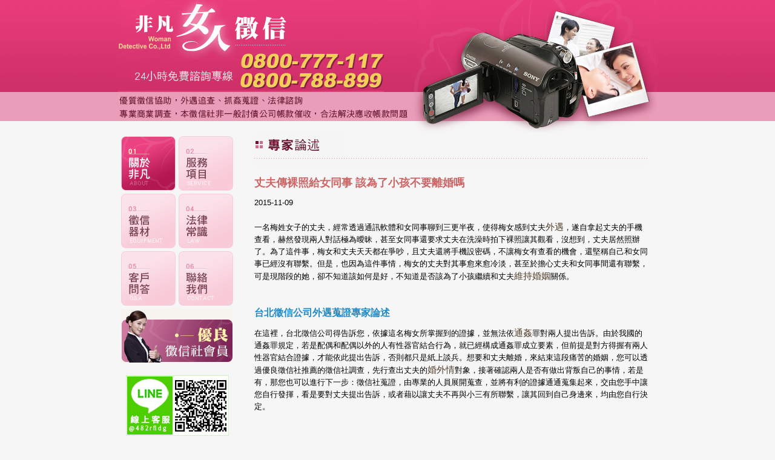

--- FILE ---
content_type: text/html
request_url: https://www.tool007.net/discourse053.html
body_size: 3305
content:
<!DOCTYPE html PUBLIC "-//W3C//DTD XHTML 1.0 Transitional//EN" "http://www.w3.org/TR/xhtml1/DTD/xhtml1-transitional.dtd">
<html xmlns="http://www.w3.org/1999/xhtml">

	<head>
		<meta http-equiv="Content-Type" content="text/html; charset=utf-8" />
		<meta http-equiv="Content-language" content="zh-TW">
			<title>台北徵信公司-丈夫傳裸照給女同事 該為了小孩不要離婚嗎</title>
<meta name="viewport" content="width=device-width">
<meta name="keywords" content="徵信社,徵信,優良徵信社推薦,徵信社蒐證,徵信社調查,通姦,婚外情,台北徵信公司,外遇蒐證專家">
			<meta name="description" content="台北徵信公司外遇蒐證專家論述，一名梅姓女子的丈夫，經常透過通訊軟體和女同事聊到三更半夜，使得梅女感到有異，遂自拿起丈夫的手機查看，赫然發現兩人對話極為曖昧。" >
		<link rel="stylesheet" href="style.css" type="text/css" />
		<link rel="canonical" href="https://www.tool007.net/discourse053.html" />
		<script src="google_analytics.js" type="text/javascript"></script>
	<script src="https://www.gemstw.com/js/jquery-1.8.3.min.js"></script>
<script src="https://www.gemstw.com/online/online_service.js"></script>
<script src="menu.js"></script>
</head>

	<body>
<div class="navbtn"><div class="line01"></div><div class="line02"></div><div class="line03"></div></div>
<table width="100%" border="0" align="center" cellpadding="0" cellspacing="0">
			<tr class="banner">
    <td align="center"><table border="0" cellspacing="0" cellpadding="0">
      <tr>
        <td><a href="index.php"><img src="img/logo.jpg" alt="非凡徵信社" width="480" height="150" border="0" /></a></td>
        <td rowspan="2"><img src="img/pic02.jpg" alt="非凡徵信社" width="410" height="220" /></td>
      </tr>
      <tr>
        <td><img src="img/pic01.jpg" alt="優良徵信社服務" width="480" height="70" /></td>
        </tr>
    </table></td>
  </tr>
			<tr>
				<td align="center" style="padding-bottom:25px">
					<table width="890" border="0" cellspacing="0" cellpadding="0">
						<tr>
							<td width="195" align="left" valign="top" class="nav">
								<table border="0" cellspacing="5" cellpadding="0">
									<tr>
										<td align="left" valign="top"><a href="about.html"><img src="img/btn01.gif" alt="關於非凡徵信社" width="90" height="90" border="0" onmouseover="this.src='img/btn01_1.gif'" onmouseout="this.src='img/btn01.gif'" /></a></td>
										<td align="left" valign="top"><a href="services.html"><img src="img/btn02.gif" alt="服務項目" width="90" height="90" border="0" onmouseover="this.src='img/btn02_1.gif'" onmouseout="this.src='img/btn02.gif'" /></a></td>
									</tr>
									<tr>
										<td align="left" valign="top"><a href="eq.html"><img src="img/btn03.gif" alt="徵信器材" width="90" height="90" border="0" onmouseover="this.src='img/btn03_1.gif'" onmouseout="this.src='img/btn03.gif'" /></a></td>
										<td align="left" valign="top"><a href="law.php"><img src="img/btn04.gif" alt="法律常識" width="90" height="90" border="0" onmouseover="this.src='img/btn04_1.gif'" onmouseout="this.src='img/btn04.gif'" /></a></td>
									</tr>
									<tr>
										<td align="left" valign="top"><a href="faq.html"><img src="img/btn05.gif" alt="客戶問答" width="90" height="90" border="0" onmouseover="this.src='img/btn05_1.gif'" onmouseout="this.src='img/btn05.gif'" /></a></td>
										<td align="left" valign="top"><a href="contact.html"><img src="img/btn06.gif" alt="聯絡我們" width="90" height="90" border="0" onmouseover="this.src='img/btn06_1.gif'" onmouseout="this.src='img/btn06.gif'" /></a></td>
									</tr>
									<tr>
										<td colspan="2" align="left" valign="top"><a href="ads.html"><img src="img/btn07.gif" alt="優良徵信社會員" width="185" height="90" border="0" /></a>
										</td>
									</tr>
									<tr>
										<td colspan="2" align="center" valign="top">
											<a href="" alt="Line線上客服" title="Line線上客服" style="display:block;margin: 15px 0;width:100%;" name="online_service1"><img src="" alt="Line線上客服" style="display:block;width:100%;max-width:170px;margin:0 auto;"></a>
											<a href="https://www.facebook.com/tool007/" target="_blank" title="非凡徵信社 Facebook"><img src="./images/facebook.png" alt="非凡徵信社 Facebook" width="50"/></a>
											<br><br><a href="https://www.tool007.net/price.html" title="徵信社價格">『徵信社價格』</a>
										</td>
									</tr>
								</table>
							</td>
							<td class="main" align="left" valign="top" style="padding-left:30px"><table width="98%" border="0" cellpadding="0" cellspacing="0">
									<tr>
										<td align="left" valign="top"><img src="img/hd09.gif" alt="徵信專家論述" width="150" height="40" /></td>
									</tr>
									<tr>
										<td height="15" align="left" valign="top" background="img/line01.gif"></td>
									</tr>
									<tr>
										<td align="left" valign="top" class="bodytext">
											<table width="100%" border="0" cellspacing="0" cellpadding="0">
												<tr>
													<td class="formtext">
														<h1>丈夫傳裸照給女同事 該為了小孩不要離婚嗎</h1>
														<p>
															2015-11-09<br><br>
															一名梅姓女子的丈夫，經常透過通訊軟體和女同事聊到三更半夜，使得梅女感到丈夫<a href="https://www.tool007.net/" title="外遇">外遇</a>，遂自拿起丈夫的手機查看，赫然發現兩人對話極為曖昧，甚至女同事還要求丈夫在洗澡時拍下裸照讓其觀看，沒想到，丈夫居然照辦了。為了這件事，梅女和丈夫天天都在爭吵，且丈夫還將手機設密碼，不讓梅女有查看的機會，還堅稱自己和女同事已經沒有聯繫。但是，也因為這件事情，梅女的丈夫對其事愈來愈冷淡，甚至於擔心丈夫和女同事間還有聯繫，可是現階段的她，卻不知道該如何是好，不知道是否該為了小孩繼續和丈夫<a href="https://www.tool007.net/" title="維持婚姻">維持婚姻</a>關係。
														</p>
														<h2>台北徵信公司外遇蒐證專家論述</h2>
														<p>
															在這裡，台北徵信公司得告訴您，依據這名梅女所掌握到的證據，並無法依<a href="https://www.tool007.net/" title="通姦">通姦</a>罪對兩人提出告訴。由於我國的通姦罪規定，若是配偶和配偶以外的人有性器官結合行為，就已經構成通姦罪成立要素，但前提是對方得握有兩人性器官結合證據，才能依此提出告訴，否則都只是紙上談兵。想要和丈夫離婚，來結束這段痛苦的婚姻，您可以透過優良徵信社推薦的徵信社調查，先行查出丈夫的<a href="https://www.tool007.net/" title="婚外情">婚外情</a>對象，接著確認兩人是否有做出背叛自己的事情，若是有，那您也可以進行下一步：徵信社蒐證，由專業的人員展開蒐查，並將有利的證據通通蒐集起來，交由您手中讓您自行發揮，看是要對丈夫提出告訴，或者藉以讓丈夫不再與小三有所聯繫，讓其回到自己身邊來，均由您自行決定。
														</p>
														<br />
														<p>
															<a href="https://www.tool007.net/discourse048.html" title="尋人">尋人</a>│
															<a href="https://www.tool007.net/discourse049.html" title="婚前徵信">婚前徵信</a>│
															<a href="https://www.tool007.net/discourse050.html" title="台北徵信中心">台北徵信中心</a>│
															<a href="https://www.tool007.net/discourse051.html" title="感情破壞">感情破壞</a>│
															<a href="https://www.tool007.net/discourse052.html" title="徵信所">徵信所</a>
														</p>
													</td>
												</tr>
											</table>
										</td>
									</tr>
								</table>
							</td>
						</tr>
					</table>
				</td>
			</tr>
			<tr class="footer">
				<td height="100" align="center" background="img/bot_bg.jpg">
					<table width="890" border="0" cellspacing="0" cellpadding="0">
						<tr>
							<td width="195" align="center"><img src="img/logo2.jpg" alt="非凡徵信社" width="185" height="100" /></td>
							<td align="left" style="padding-left:30px;" class="footer"><p>非凡<a href="https://www.tool007.net/index.php" title="徵信">徵信</a>│<a href="https://www.tool007.net/" title="徵信社">徵信社</a> 版權所有© Copyright 2006 All Rights Reserved. 優質調查，非一般討債公司，合法解決應收帳款問題<br />
							<img src="img/tel.gif" alt="24小時免費諮詢專線：0800-777-117" width="290" height="20" align="left" />電子信箱：<a href="/cdn-cgi/l/email-protection" class="__cf_email__" data-cfemail="86e7e8efe5e3b1b1b1c6e1ebe7efeaa8e5e9eb">[email&#160;protected]</a>　　 </p></td>
						</tr>
					</table>
				</td>
			</tr>
		</table>
        <a href="tel:0800-777-117" class="motel">電話諮詢</a><a href="https://lin.ee/1ehuyy4" target="_blank" class="mo53kf" >線上客服</a>
<script data-cfasync="false" src="/cdn-cgi/scripts/5c5dd728/cloudflare-static/email-decode.min.js"></script><script defer src="https://static.cloudflareinsights.com/beacon.min.js/vcd15cbe7772f49c399c6a5babf22c1241717689176015" integrity="sha512-ZpsOmlRQV6y907TI0dKBHq9Md29nnaEIPlkf84rnaERnq6zvWvPUqr2ft8M1aS28oN72PdrCzSjY4U6VaAw1EQ==" data-cf-beacon='{"version":"2024.11.0","token":"a742e16a725943bca5aab99d7cfea332","r":1,"server_timing":{"name":{"cfCacheStatus":true,"cfEdge":true,"cfExtPri":true,"cfL4":true,"cfOrigin":true,"cfSpeedBrain":true},"location_startswith":null}}' crossorigin="anonymous"></script>
</body>
</html>

--- FILE ---
content_type: text/css
request_url: https://www.tool007.net/style.css
body_size: 1605
content:
body {
	margin: 0px;
	background-color: #f6f6f6;
	top: 0px;
	bottom: 0px;
	background-image: url(img/top_bg.jpg);
	background-repeat: repeat-x;
	background-position: left top;
}

body,td,th {
	font-family: Verdana, Arial, Helvetica, sans-serif;
	font-size: 12px;
	color: #53402D;
	line-height: 160%;
}

h1{
	font-family: Verdana, Arial, Helvetica, sans-serif;
	font-size: 18px;
	color: #CC6666;
}


h2{
	font-family: Verdana, Arial, Helvetica, sans-serif;
	font-size: 16px;
	color: #218ac8;
	margin: 40px 0 0 0;
}

a:link,a:visited,a:active {font-size:15px;text-decoration: none;color: #53402D;margin-bottom:5px;transition: 300ms;-moz-transition: 300ms;-webkit-transition: 300ms;-o-transition: 300ms;}

a:hover {
	color: #8D6E63;
	margin-bottom:4px;
	text-decoration: none;
}

.bodytext {
	font-family: Verdana, Arial, Helvetica, sans-serif;
	font-size: 13px;
	line-height: 160%;
}

.headtext {
	font-family: Verdana, Arial, Helvetica, sans-serif;
	font-size: 15px;
	color: #CC6666;
	line-height: 160%;
	text-decoration: underline;
}

.formtext {
	font-family: Verdana, Arial, Helvetica, sans-serif;
	font-size: 13px;
	color: #000000;
	line-height: 160%;
	border-bottom-width: 1px;
	border-bottom-style: dotted;
	border-bottom-color: #333333;
	padding-top: 5px;
	padding-bottom: 5px;
}

.pagename {
	width:535px;
	background-color:#FF9900;
	color:#FFFFFF;
	margin:2em 0em 0em 0em;
	padding:1.5em;
}

.top2 {
	text-align:center;
	padding:0.5em 0.5em 0.5em 2em;
	background-color:#FF33BB;
}

.navigation {
	margin:0px;
	background:#FF9900;
	width:165px;
	height: 450px;
}

.navigation ul {
	list-style-type:none;
	margin:0px;
}

.navigation li{
	margin:0px;
	border-bottom:solid 1px #FFFFFF;
}

.navigation li a, navigation li a:visited, navigation li a:active {
	display:block;
	padding:8px 6px 10px 20px;
	color:#000000;
	letter-spacing:0.1em;
	line-height:16px;
	text-decoration:none;
}

.navigation li a:hover {
	display:block;
	padding:8px 6px 10px 20px;
	background-color:#FFCC00;
	color:#993300;
}
.footer{ color:#FFF;}
.footer a{ color:#FFF;}
a.motel,a.mo53kf{ display: none;}

.indexcommunity{display:block; width:100%; max-width:1000px; margin:50px auto 50px auto; position:relative;}
.indexcommunity ul{ display: flex; flex-wrap: wrap; width: 100%; margin: 0; padding: 0;}
.indexcommunity ul li{ display: block; width: calc(100% / 3 - 0px - 4% ); margin: 0 2% 15px 2%; background: #cf1f3c; border: 1px solid #cf1f3c; overflow: hidden; border-radius: 8px; position: relative;}
.indexcommunity ul li::after{ content: '>'; display: block; width: 25px; height: 100%; font-size: 12px; line-height:40px; color: #cf1f3c;; text-align: center; background: #FFF; position: absolute; top: 0; right: 0;}
.indexcommunity ul li a{ display: block; width: 100%; padding: 0px 6%;}
.indexcommunity ul li a b{display: inline-block; width: auto; width: 35px; height: 35px; margin: 0 5px 0 0;; vertical-align: middle; overflow: hidden;}
.indexcommunity ul li a img{ width: 35px; height: 35px; margin: auto;}
.indexcommunity ul li a span{ display: inline-block; vertical-align: middle; font-size: 15px; font-weight: bolder; color: #FFF;}

@media screen and (max-width: 639px) {
	.navbtn{ display: block; width:50px; height:50px;border-radius:50px; position: fixed; top:10px; right:10px; cursor: pointer; background:#e89cb8; overflow:hidden; z-index:999;  -webkit-transition:all .5s ease; -moz-transition:all .5s ease; -o-transition:all .5s ease; -ms-transition:all .5s ease; transition:all .5s ease;}
	.navbtn .line01{ display:block; width:28px; height:2px; position:absolute; top:calc(50% - 8px); right:10px; background:#FFF; border-radius:5px;  -webkit-transition:all .5s ease; -moz-transition:all .5s ease; -o-transition:all .5s ease; -ms-transition:all .5s ease; transition:all .5s ease; z-index:2;}
	.navbtn .line02{ display:block; width:23px; height:2px; position:absolute; top:calc(50% - 1px); right:10px; background:#FFF; border-radius:5px;  -webkit-transition:all .5s ease; -moz-transition:all .5s ease; -o-transition:all .5s ease; -ms-transition:all .5s ease; transition:all .5s ease; z-index:2;}
	.navbtn .line03{ display:block; width:18px; height:2px; position:absolute; top:calc(50% + 6px); right:10px; background:#FFF; border-radius:5px;  -webkit-transition:all .5s ease; -moz-transition:all .5s ease; -o-transition:all .5s ease; -ms-transition:all .5s ease; transition:all .5s ease; z-index:2;}

	
	table,tbody,tr,td,th{ display:block; width:100% !important; height:auto !important;}
	table.table,table.table tbody,table.table tr{ display: table}
	table.table td{ display: table-cell; width:33.3% !important;}
	
	td{ background: none !important; padding:0 !important;}
	th{ border-radius:15px; margin:15px 0 5px 0;}
	.banner{ height:450px !important; background: url(img/banner.jpg) no-repeat center center !important; position:relative;}
	.banner a{ display:block; width:100%; height:80px; position:absolute; top:0; left:0;}
	.banner img{ display: none;}
	
	.nav{ display: none; width:250px !important; height:100vh !important; padding:90px 0 0 0 !important; text-align:center; font-size:0; letter-spacing:0; line-height:0; position: fixed; top:0; right:0; background:#FFF !important; box-shadow:-30px 0 30px rgba(0,0,0,0.1)}
	.nav tr{ display:inline-block; width: auto !important;}
	.nav tr:nth-child(4),.nav tr:nth-child(5){ display: none;}
	.nav td{ display:inline-block; width: auto !important;}
	.main{ width:80% !important; margin:15px auto 30px auto; padding:25px 0 0 0 !important; border-top:3px solid #bb2258;}
	.main p{ font-size:16px; line-height:29px;}
	.main td,.main th{ font-size:16px; line-height:29px;}
	
	.law{ padding:0;}
	
	.bodytext,.bodytext div{ font-size:16px; line-height:29px; text-align:left !important; }
	.main td img{ max-width:100%; height:auto;}
	.main input,.main textarea{ width:100%;}
	
	.footer{ background: #bb2258 !important; padding:0 0 55px 0;}
	.footer td{ width:90% !important; margin:0 auto;}
	.footer td img{ display:block; float: none;}
	
	#lineqr,iconDiv1{ display: none;}
	
	.bodytext a{ display:inline-block; line-height:21px; margin:0 0 10px 0; padding:0 0 10px 0; border-bottom:1px solid #D3D3D3;}
	
	a.motel{ display:block; width: 50%; height:40px; margin:0; background:#333 url(http://backwife.org/images/moblie/photo2.png) no-repeat 15px center; background-size: auto 50%; position:fixed; bottom:0; left:0px; font-size:16px; line-height:40px; color:#FFF; font-weight: bolder; text-align:center; z-index:999; font-family:"微軟正黑體"; text-decoration:none;}
	a.mo53kf{ display: block; width:50%; height:40px; margin:0; background:#bb2258 url(http://backwife.org/images/online_icon.png) no-repeat 15px 10px;  background-size: auto 50%; position:fixed; bottom:0; left:50%; font-size:16px; line-height:40px; color:#FFF; font-weight: bolder; text-align:center; z-index:999; font-family:"微軟正黑體";text-decoration:none; padding:0; border-radius:0;}
.mteltop{ display:block; width:260px; height:70px; background:#333; position:absolute; top:365px; left:calc(50% - 130px); z-index:9; opacity:0;}
    
    .indexcommunity ul li{ display: block; width: calc(100% / 2 - 2px - 2% ); margin: 0 1% 15px 1%; background: #cf1f3c; border-radius: 5px; position: relative;}
    .indexcommunity ul li a{ padding:3px 5px;}
}

--- FILE ---
content_type: text/javascript
request_url: https://www.tool007.net/menu.js
body_size: -195
content:
// JavaScript Document
$(function(){
	$('.navbtn').click(function(){
			if($('.navbtn').hasClass('open')){
				$('.navbtn').removeClass('open');
				$('.nav').stop().animate({
					opacity: 0
				},function(){
					 $('nav ul').css({display:'none' }) ;
				});
				
			}else{
				$('.navbtn').addClass('open');
				$('.nav').css({display:'block' }) ;
				$('.nav').stop().animate({opacity: 1});
				}
		});	
});